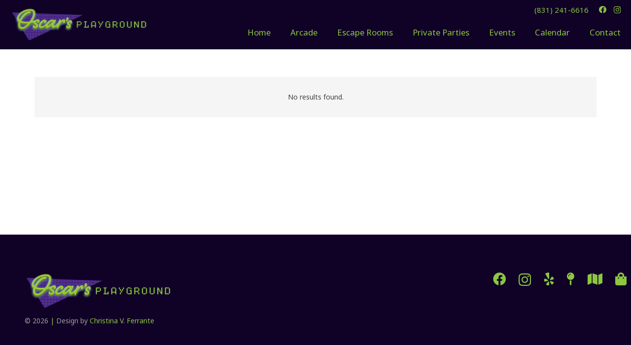

--- FILE ---
content_type: text/html; charset=utf-8
request_url: https://www.google.com/recaptcha/api2/aframe
body_size: 267
content:
<!DOCTYPE HTML><html><head><meta http-equiv="content-type" content="text/html; charset=UTF-8"></head><body><script nonce="Xgf4uw1pr1Po_RHV7YIELw">/** Anti-fraud and anti-abuse applications only. See google.com/recaptcha */ try{var clients={'sodar':'https://pagead2.googlesyndication.com/pagead/sodar?'};window.addEventListener("message",function(a){try{if(a.source===window.parent){var b=JSON.parse(a.data);var c=clients[b['id']];if(c){var d=document.createElement('img');d.src=c+b['params']+'&rc='+(localStorage.getItem("rc::a")?sessionStorage.getItem("rc::b"):"");window.document.body.appendChild(d);sessionStorage.setItem("rc::e",parseInt(sessionStorage.getItem("rc::e")||0)+1);localStorage.setItem("rc::h",'1768620585278');}}}catch(b){}});window.parent.postMessage("_grecaptcha_ready", "*");}catch(b){}</script></body></html>